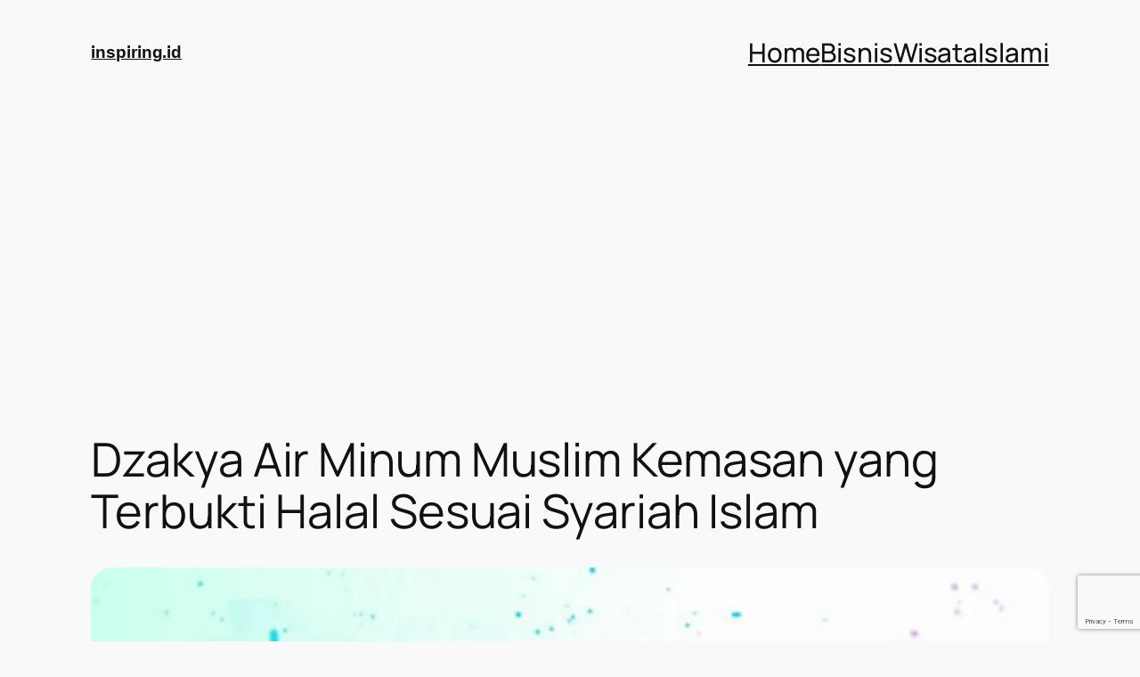

--- FILE ---
content_type: text/html; charset=utf-8
request_url: https://www.google.com/recaptcha/api2/anchor?ar=1&k=6LecHjAoAAAAAN3eBz54uFiMeuoXBPEsgVoIGehD&co=aHR0cHM6Ly9pbnNwaXJpbmcuaWQ6NDQz&hl=en&v=N67nZn4AqZkNcbeMu4prBgzg&size=invisible&anchor-ms=20000&execute-ms=30000&cb=i17hcl1cl1y3
body_size: 48934
content:
<!DOCTYPE HTML><html dir="ltr" lang="en"><head><meta http-equiv="Content-Type" content="text/html; charset=UTF-8">
<meta http-equiv="X-UA-Compatible" content="IE=edge">
<title>reCAPTCHA</title>
<style type="text/css">
/* cyrillic-ext */
@font-face {
  font-family: 'Roboto';
  font-style: normal;
  font-weight: 400;
  font-stretch: 100%;
  src: url(//fonts.gstatic.com/s/roboto/v48/KFO7CnqEu92Fr1ME7kSn66aGLdTylUAMa3GUBHMdazTgWw.woff2) format('woff2');
  unicode-range: U+0460-052F, U+1C80-1C8A, U+20B4, U+2DE0-2DFF, U+A640-A69F, U+FE2E-FE2F;
}
/* cyrillic */
@font-face {
  font-family: 'Roboto';
  font-style: normal;
  font-weight: 400;
  font-stretch: 100%;
  src: url(//fonts.gstatic.com/s/roboto/v48/KFO7CnqEu92Fr1ME7kSn66aGLdTylUAMa3iUBHMdazTgWw.woff2) format('woff2');
  unicode-range: U+0301, U+0400-045F, U+0490-0491, U+04B0-04B1, U+2116;
}
/* greek-ext */
@font-face {
  font-family: 'Roboto';
  font-style: normal;
  font-weight: 400;
  font-stretch: 100%;
  src: url(//fonts.gstatic.com/s/roboto/v48/KFO7CnqEu92Fr1ME7kSn66aGLdTylUAMa3CUBHMdazTgWw.woff2) format('woff2');
  unicode-range: U+1F00-1FFF;
}
/* greek */
@font-face {
  font-family: 'Roboto';
  font-style: normal;
  font-weight: 400;
  font-stretch: 100%;
  src: url(//fonts.gstatic.com/s/roboto/v48/KFO7CnqEu92Fr1ME7kSn66aGLdTylUAMa3-UBHMdazTgWw.woff2) format('woff2');
  unicode-range: U+0370-0377, U+037A-037F, U+0384-038A, U+038C, U+038E-03A1, U+03A3-03FF;
}
/* math */
@font-face {
  font-family: 'Roboto';
  font-style: normal;
  font-weight: 400;
  font-stretch: 100%;
  src: url(//fonts.gstatic.com/s/roboto/v48/KFO7CnqEu92Fr1ME7kSn66aGLdTylUAMawCUBHMdazTgWw.woff2) format('woff2');
  unicode-range: U+0302-0303, U+0305, U+0307-0308, U+0310, U+0312, U+0315, U+031A, U+0326-0327, U+032C, U+032F-0330, U+0332-0333, U+0338, U+033A, U+0346, U+034D, U+0391-03A1, U+03A3-03A9, U+03B1-03C9, U+03D1, U+03D5-03D6, U+03F0-03F1, U+03F4-03F5, U+2016-2017, U+2034-2038, U+203C, U+2040, U+2043, U+2047, U+2050, U+2057, U+205F, U+2070-2071, U+2074-208E, U+2090-209C, U+20D0-20DC, U+20E1, U+20E5-20EF, U+2100-2112, U+2114-2115, U+2117-2121, U+2123-214F, U+2190, U+2192, U+2194-21AE, U+21B0-21E5, U+21F1-21F2, U+21F4-2211, U+2213-2214, U+2216-22FF, U+2308-230B, U+2310, U+2319, U+231C-2321, U+2336-237A, U+237C, U+2395, U+239B-23B7, U+23D0, U+23DC-23E1, U+2474-2475, U+25AF, U+25B3, U+25B7, U+25BD, U+25C1, U+25CA, U+25CC, U+25FB, U+266D-266F, U+27C0-27FF, U+2900-2AFF, U+2B0E-2B11, U+2B30-2B4C, U+2BFE, U+3030, U+FF5B, U+FF5D, U+1D400-1D7FF, U+1EE00-1EEFF;
}
/* symbols */
@font-face {
  font-family: 'Roboto';
  font-style: normal;
  font-weight: 400;
  font-stretch: 100%;
  src: url(//fonts.gstatic.com/s/roboto/v48/KFO7CnqEu92Fr1ME7kSn66aGLdTylUAMaxKUBHMdazTgWw.woff2) format('woff2');
  unicode-range: U+0001-000C, U+000E-001F, U+007F-009F, U+20DD-20E0, U+20E2-20E4, U+2150-218F, U+2190, U+2192, U+2194-2199, U+21AF, U+21E6-21F0, U+21F3, U+2218-2219, U+2299, U+22C4-22C6, U+2300-243F, U+2440-244A, U+2460-24FF, U+25A0-27BF, U+2800-28FF, U+2921-2922, U+2981, U+29BF, U+29EB, U+2B00-2BFF, U+4DC0-4DFF, U+FFF9-FFFB, U+10140-1018E, U+10190-1019C, U+101A0, U+101D0-101FD, U+102E0-102FB, U+10E60-10E7E, U+1D2C0-1D2D3, U+1D2E0-1D37F, U+1F000-1F0FF, U+1F100-1F1AD, U+1F1E6-1F1FF, U+1F30D-1F30F, U+1F315, U+1F31C, U+1F31E, U+1F320-1F32C, U+1F336, U+1F378, U+1F37D, U+1F382, U+1F393-1F39F, U+1F3A7-1F3A8, U+1F3AC-1F3AF, U+1F3C2, U+1F3C4-1F3C6, U+1F3CA-1F3CE, U+1F3D4-1F3E0, U+1F3ED, U+1F3F1-1F3F3, U+1F3F5-1F3F7, U+1F408, U+1F415, U+1F41F, U+1F426, U+1F43F, U+1F441-1F442, U+1F444, U+1F446-1F449, U+1F44C-1F44E, U+1F453, U+1F46A, U+1F47D, U+1F4A3, U+1F4B0, U+1F4B3, U+1F4B9, U+1F4BB, U+1F4BF, U+1F4C8-1F4CB, U+1F4D6, U+1F4DA, U+1F4DF, U+1F4E3-1F4E6, U+1F4EA-1F4ED, U+1F4F7, U+1F4F9-1F4FB, U+1F4FD-1F4FE, U+1F503, U+1F507-1F50B, U+1F50D, U+1F512-1F513, U+1F53E-1F54A, U+1F54F-1F5FA, U+1F610, U+1F650-1F67F, U+1F687, U+1F68D, U+1F691, U+1F694, U+1F698, U+1F6AD, U+1F6B2, U+1F6B9-1F6BA, U+1F6BC, U+1F6C6-1F6CF, U+1F6D3-1F6D7, U+1F6E0-1F6EA, U+1F6F0-1F6F3, U+1F6F7-1F6FC, U+1F700-1F7FF, U+1F800-1F80B, U+1F810-1F847, U+1F850-1F859, U+1F860-1F887, U+1F890-1F8AD, U+1F8B0-1F8BB, U+1F8C0-1F8C1, U+1F900-1F90B, U+1F93B, U+1F946, U+1F984, U+1F996, U+1F9E9, U+1FA00-1FA6F, U+1FA70-1FA7C, U+1FA80-1FA89, U+1FA8F-1FAC6, U+1FACE-1FADC, U+1FADF-1FAE9, U+1FAF0-1FAF8, U+1FB00-1FBFF;
}
/* vietnamese */
@font-face {
  font-family: 'Roboto';
  font-style: normal;
  font-weight: 400;
  font-stretch: 100%;
  src: url(//fonts.gstatic.com/s/roboto/v48/KFO7CnqEu92Fr1ME7kSn66aGLdTylUAMa3OUBHMdazTgWw.woff2) format('woff2');
  unicode-range: U+0102-0103, U+0110-0111, U+0128-0129, U+0168-0169, U+01A0-01A1, U+01AF-01B0, U+0300-0301, U+0303-0304, U+0308-0309, U+0323, U+0329, U+1EA0-1EF9, U+20AB;
}
/* latin-ext */
@font-face {
  font-family: 'Roboto';
  font-style: normal;
  font-weight: 400;
  font-stretch: 100%;
  src: url(//fonts.gstatic.com/s/roboto/v48/KFO7CnqEu92Fr1ME7kSn66aGLdTylUAMa3KUBHMdazTgWw.woff2) format('woff2');
  unicode-range: U+0100-02BA, U+02BD-02C5, U+02C7-02CC, U+02CE-02D7, U+02DD-02FF, U+0304, U+0308, U+0329, U+1D00-1DBF, U+1E00-1E9F, U+1EF2-1EFF, U+2020, U+20A0-20AB, U+20AD-20C0, U+2113, U+2C60-2C7F, U+A720-A7FF;
}
/* latin */
@font-face {
  font-family: 'Roboto';
  font-style: normal;
  font-weight: 400;
  font-stretch: 100%;
  src: url(//fonts.gstatic.com/s/roboto/v48/KFO7CnqEu92Fr1ME7kSn66aGLdTylUAMa3yUBHMdazQ.woff2) format('woff2');
  unicode-range: U+0000-00FF, U+0131, U+0152-0153, U+02BB-02BC, U+02C6, U+02DA, U+02DC, U+0304, U+0308, U+0329, U+2000-206F, U+20AC, U+2122, U+2191, U+2193, U+2212, U+2215, U+FEFF, U+FFFD;
}
/* cyrillic-ext */
@font-face {
  font-family: 'Roboto';
  font-style: normal;
  font-weight: 500;
  font-stretch: 100%;
  src: url(//fonts.gstatic.com/s/roboto/v48/KFO7CnqEu92Fr1ME7kSn66aGLdTylUAMa3GUBHMdazTgWw.woff2) format('woff2');
  unicode-range: U+0460-052F, U+1C80-1C8A, U+20B4, U+2DE0-2DFF, U+A640-A69F, U+FE2E-FE2F;
}
/* cyrillic */
@font-face {
  font-family: 'Roboto';
  font-style: normal;
  font-weight: 500;
  font-stretch: 100%;
  src: url(//fonts.gstatic.com/s/roboto/v48/KFO7CnqEu92Fr1ME7kSn66aGLdTylUAMa3iUBHMdazTgWw.woff2) format('woff2');
  unicode-range: U+0301, U+0400-045F, U+0490-0491, U+04B0-04B1, U+2116;
}
/* greek-ext */
@font-face {
  font-family: 'Roboto';
  font-style: normal;
  font-weight: 500;
  font-stretch: 100%;
  src: url(//fonts.gstatic.com/s/roboto/v48/KFO7CnqEu92Fr1ME7kSn66aGLdTylUAMa3CUBHMdazTgWw.woff2) format('woff2');
  unicode-range: U+1F00-1FFF;
}
/* greek */
@font-face {
  font-family: 'Roboto';
  font-style: normal;
  font-weight: 500;
  font-stretch: 100%;
  src: url(//fonts.gstatic.com/s/roboto/v48/KFO7CnqEu92Fr1ME7kSn66aGLdTylUAMa3-UBHMdazTgWw.woff2) format('woff2');
  unicode-range: U+0370-0377, U+037A-037F, U+0384-038A, U+038C, U+038E-03A1, U+03A3-03FF;
}
/* math */
@font-face {
  font-family: 'Roboto';
  font-style: normal;
  font-weight: 500;
  font-stretch: 100%;
  src: url(//fonts.gstatic.com/s/roboto/v48/KFO7CnqEu92Fr1ME7kSn66aGLdTylUAMawCUBHMdazTgWw.woff2) format('woff2');
  unicode-range: U+0302-0303, U+0305, U+0307-0308, U+0310, U+0312, U+0315, U+031A, U+0326-0327, U+032C, U+032F-0330, U+0332-0333, U+0338, U+033A, U+0346, U+034D, U+0391-03A1, U+03A3-03A9, U+03B1-03C9, U+03D1, U+03D5-03D6, U+03F0-03F1, U+03F4-03F5, U+2016-2017, U+2034-2038, U+203C, U+2040, U+2043, U+2047, U+2050, U+2057, U+205F, U+2070-2071, U+2074-208E, U+2090-209C, U+20D0-20DC, U+20E1, U+20E5-20EF, U+2100-2112, U+2114-2115, U+2117-2121, U+2123-214F, U+2190, U+2192, U+2194-21AE, U+21B0-21E5, U+21F1-21F2, U+21F4-2211, U+2213-2214, U+2216-22FF, U+2308-230B, U+2310, U+2319, U+231C-2321, U+2336-237A, U+237C, U+2395, U+239B-23B7, U+23D0, U+23DC-23E1, U+2474-2475, U+25AF, U+25B3, U+25B7, U+25BD, U+25C1, U+25CA, U+25CC, U+25FB, U+266D-266F, U+27C0-27FF, U+2900-2AFF, U+2B0E-2B11, U+2B30-2B4C, U+2BFE, U+3030, U+FF5B, U+FF5D, U+1D400-1D7FF, U+1EE00-1EEFF;
}
/* symbols */
@font-face {
  font-family: 'Roboto';
  font-style: normal;
  font-weight: 500;
  font-stretch: 100%;
  src: url(//fonts.gstatic.com/s/roboto/v48/KFO7CnqEu92Fr1ME7kSn66aGLdTylUAMaxKUBHMdazTgWw.woff2) format('woff2');
  unicode-range: U+0001-000C, U+000E-001F, U+007F-009F, U+20DD-20E0, U+20E2-20E4, U+2150-218F, U+2190, U+2192, U+2194-2199, U+21AF, U+21E6-21F0, U+21F3, U+2218-2219, U+2299, U+22C4-22C6, U+2300-243F, U+2440-244A, U+2460-24FF, U+25A0-27BF, U+2800-28FF, U+2921-2922, U+2981, U+29BF, U+29EB, U+2B00-2BFF, U+4DC0-4DFF, U+FFF9-FFFB, U+10140-1018E, U+10190-1019C, U+101A0, U+101D0-101FD, U+102E0-102FB, U+10E60-10E7E, U+1D2C0-1D2D3, U+1D2E0-1D37F, U+1F000-1F0FF, U+1F100-1F1AD, U+1F1E6-1F1FF, U+1F30D-1F30F, U+1F315, U+1F31C, U+1F31E, U+1F320-1F32C, U+1F336, U+1F378, U+1F37D, U+1F382, U+1F393-1F39F, U+1F3A7-1F3A8, U+1F3AC-1F3AF, U+1F3C2, U+1F3C4-1F3C6, U+1F3CA-1F3CE, U+1F3D4-1F3E0, U+1F3ED, U+1F3F1-1F3F3, U+1F3F5-1F3F7, U+1F408, U+1F415, U+1F41F, U+1F426, U+1F43F, U+1F441-1F442, U+1F444, U+1F446-1F449, U+1F44C-1F44E, U+1F453, U+1F46A, U+1F47D, U+1F4A3, U+1F4B0, U+1F4B3, U+1F4B9, U+1F4BB, U+1F4BF, U+1F4C8-1F4CB, U+1F4D6, U+1F4DA, U+1F4DF, U+1F4E3-1F4E6, U+1F4EA-1F4ED, U+1F4F7, U+1F4F9-1F4FB, U+1F4FD-1F4FE, U+1F503, U+1F507-1F50B, U+1F50D, U+1F512-1F513, U+1F53E-1F54A, U+1F54F-1F5FA, U+1F610, U+1F650-1F67F, U+1F687, U+1F68D, U+1F691, U+1F694, U+1F698, U+1F6AD, U+1F6B2, U+1F6B9-1F6BA, U+1F6BC, U+1F6C6-1F6CF, U+1F6D3-1F6D7, U+1F6E0-1F6EA, U+1F6F0-1F6F3, U+1F6F7-1F6FC, U+1F700-1F7FF, U+1F800-1F80B, U+1F810-1F847, U+1F850-1F859, U+1F860-1F887, U+1F890-1F8AD, U+1F8B0-1F8BB, U+1F8C0-1F8C1, U+1F900-1F90B, U+1F93B, U+1F946, U+1F984, U+1F996, U+1F9E9, U+1FA00-1FA6F, U+1FA70-1FA7C, U+1FA80-1FA89, U+1FA8F-1FAC6, U+1FACE-1FADC, U+1FADF-1FAE9, U+1FAF0-1FAF8, U+1FB00-1FBFF;
}
/* vietnamese */
@font-face {
  font-family: 'Roboto';
  font-style: normal;
  font-weight: 500;
  font-stretch: 100%;
  src: url(//fonts.gstatic.com/s/roboto/v48/KFO7CnqEu92Fr1ME7kSn66aGLdTylUAMa3OUBHMdazTgWw.woff2) format('woff2');
  unicode-range: U+0102-0103, U+0110-0111, U+0128-0129, U+0168-0169, U+01A0-01A1, U+01AF-01B0, U+0300-0301, U+0303-0304, U+0308-0309, U+0323, U+0329, U+1EA0-1EF9, U+20AB;
}
/* latin-ext */
@font-face {
  font-family: 'Roboto';
  font-style: normal;
  font-weight: 500;
  font-stretch: 100%;
  src: url(//fonts.gstatic.com/s/roboto/v48/KFO7CnqEu92Fr1ME7kSn66aGLdTylUAMa3KUBHMdazTgWw.woff2) format('woff2');
  unicode-range: U+0100-02BA, U+02BD-02C5, U+02C7-02CC, U+02CE-02D7, U+02DD-02FF, U+0304, U+0308, U+0329, U+1D00-1DBF, U+1E00-1E9F, U+1EF2-1EFF, U+2020, U+20A0-20AB, U+20AD-20C0, U+2113, U+2C60-2C7F, U+A720-A7FF;
}
/* latin */
@font-face {
  font-family: 'Roboto';
  font-style: normal;
  font-weight: 500;
  font-stretch: 100%;
  src: url(//fonts.gstatic.com/s/roboto/v48/KFO7CnqEu92Fr1ME7kSn66aGLdTylUAMa3yUBHMdazQ.woff2) format('woff2');
  unicode-range: U+0000-00FF, U+0131, U+0152-0153, U+02BB-02BC, U+02C6, U+02DA, U+02DC, U+0304, U+0308, U+0329, U+2000-206F, U+20AC, U+2122, U+2191, U+2193, U+2212, U+2215, U+FEFF, U+FFFD;
}
/* cyrillic-ext */
@font-face {
  font-family: 'Roboto';
  font-style: normal;
  font-weight: 900;
  font-stretch: 100%;
  src: url(//fonts.gstatic.com/s/roboto/v48/KFO7CnqEu92Fr1ME7kSn66aGLdTylUAMa3GUBHMdazTgWw.woff2) format('woff2');
  unicode-range: U+0460-052F, U+1C80-1C8A, U+20B4, U+2DE0-2DFF, U+A640-A69F, U+FE2E-FE2F;
}
/* cyrillic */
@font-face {
  font-family: 'Roboto';
  font-style: normal;
  font-weight: 900;
  font-stretch: 100%;
  src: url(//fonts.gstatic.com/s/roboto/v48/KFO7CnqEu92Fr1ME7kSn66aGLdTylUAMa3iUBHMdazTgWw.woff2) format('woff2');
  unicode-range: U+0301, U+0400-045F, U+0490-0491, U+04B0-04B1, U+2116;
}
/* greek-ext */
@font-face {
  font-family: 'Roboto';
  font-style: normal;
  font-weight: 900;
  font-stretch: 100%;
  src: url(//fonts.gstatic.com/s/roboto/v48/KFO7CnqEu92Fr1ME7kSn66aGLdTylUAMa3CUBHMdazTgWw.woff2) format('woff2');
  unicode-range: U+1F00-1FFF;
}
/* greek */
@font-face {
  font-family: 'Roboto';
  font-style: normal;
  font-weight: 900;
  font-stretch: 100%;
  src: url(//fonts.gstatic.com/s/roboto/v48/KFO7CnqEu92Fr1ME7kSn66aGLdTylUAMa3-UBHMdazTgWw.woff2) format('woff2');
  unicode-range: U+0370-0377, U+037A-037F, U+0384-038A, U+038C, U+038E-03A1, U+03A3-03FF;
}
/* math */
@font-face {
  font-family: 'Roboto';
  font-style: normal;
  font-weight: 900;
  font-stretch: 100%;
  src: url(//fonts.gstatic.com/s/roboto/v48/KFO7CnqEu92Fr1ME7kSn66aGLdTylUAMawCUBHMdazTgWw.woff2) format('woff2');
  unicode-range: U+0302-0303, U+0305, U+0307-0308, U+0310, U+0312, U+0315, U+031A, U+0326-0327, U+032C, U+032F-0330, U+0332-0333, U+0338, U+033A, U+0346, U+034D, U+0391-03A1, U+03A3-03A9, U+03B1-03C9, U+03D1, U+03D5-03D6, U+03F0-03F1, U+03F4-03F5, U+2016-2017, U+2034-2038, U+203C, U+2040, U+2043, U+2047, U+2050, U+2057, U+205F, U+2070-2071, U+2074-208E, U+2090-209C, U+20D0-20DC, U+20E1, U+20E5-20EF, U+2100-2112, U+2114-2115, U+2117-2121, U+2123-214F, U+2190, U+2192, U+2194-21AE, U+21B0-21E5, U+21F1-21F2, U+21F4-2211, U+2213-2214, U+2216-22FF, U+2308-230B, U+2310, U+2319, U+231C-2321, U+2336-237A, U+237C, U+2395, U+239B-23B7, U+23D0, U+23DC-23E1, U+2474-2475, U+25AF, U+25B3, U+25B7, U+25BD, U+25C1, U+25CA, U+25CC, U+25FB, U+266D-266F, U+27C0-27FF, U+2900-2AFF, U+2B0E-2B11, U+2B30-2B4C, U+2BFE, U+3030, U+FF5B, U+FF5D, U+1D400-1D7FF, U+1EE00-1EEFF;
}
/* symbols */
@font-face {
  font-family: 'Roboto';
  font-style: normal;
  font-weight: 900;
  font-stretch: 100%;
  src: url(//fonts.gstatic.com/s/roboto/v48/KFO7CnqEu92Fr1ME7kSn66aGLdTylUAMaxKUBHMdazTgWw.woff2) format('woff2');
  unicode-range: U+0001-000C, U+000E-001F, U+007F-009F, U+20DD-20E0, U+20E2-20E4, U+2150-218F, U+2190, U+2192, U+2194-2199, U+21AF, U+21E6-21F0, U+21F3, U+2218-2219, U+2299, U+22C4-22C6, U+2300-243F, U+2440-244A, U+2460-24FF, U+25A0-27BF, U+2800-28FF, U+2921-2922, U+2981, U+29BF, U+29EB, U+2B00-2BFF, U+4DC0-4DFF, U+FFF9-FFFB, U+10140-1018E, U+10190-1019C, U+101A0, U+101D0-101FD, U+102E0-102FB, U+10E60-10E7E, U+1D2C0-1D2D3, U+1D2E0-1D37F, U+1F000-1F0FF, U+1F100-1F1AD, U+1F1E6-1F1FF, U+1F30D-1F30F, U+1F315, U+1F31C, U+1F31E, U+1F320-1F32C, U+1F336, U+1F378, U+1F37D, U+1F382, U+1F393-1F39F, U+1F3A7-1F3A8, U+1F3AC-1F3AF, U+1F3C2, U+1F3C4-1F3C6, U+1F3CA-1F3CE, U+1F3D4-1F3E0, U+1F3ED, U+1F3F1-1F3F3, U+1F3F5-1F3F7, U+1F408, U+1F415, U+1F41F, U+1F426, U+1F43F, U+1F441-1F442, U+1F444, U+1F446-1F449, U+1F44C-1F44E, U+1F453, U+1F46A, U+1F47D, U+1F4A3, U+1F4B0, U+1F4B3, U+1F4B9, U+1F4BB, U+1F4BF, U+1F4C8-1F4CB, U+1F4D6, U+1F4DA, U+1F4DF, U+1F4E3-1F4E6, U+1F4EA-1F4ED, U+1F4F7, U+1F4F9-1F4FB, U+1F4FD-1F4FE, U+1F503, U+1F507-1F50B, U+1F50D, U+1F512-1F513, U+1F53E-1F54A, U+1F54F-1F5FA, U+1F610, U+1F650-1F67F, U+1F687, U+1F68D, U+1F691, U+1F694, U+1F698, U+1F6AD, U+1F6B2, U+1F6B9-1F6BA, U+1F6BC, U+1F6C6-1F6CF, U+1F6D3-1F6D7, U+1F6E0-1F6EA, U+1F6F0-1F6F3, U+1F6F7-1F6FC, U+1F700-1F7FF, U+1F800-1F80B, U+1F810-1F847, U+1F850-1F859, U+1F860-1F887, U+1F890-1F8AD, U+1F8B0-1F8BB, U+1F8C0-1F8C1, U+1F900-1F90B, U+1F93B, U+1F946, U+1F984, U+1F996, U+1F9E9, U+1FA00-1FA6F, U+1FA70-1FA7C, U+1FA80-1FA89, U+1FA8F-1FAC6, U+1FACE-1FADC, U+1FADF-1FAE9, U+1FAF0-1FAF8, U+1FB00-1FBFF;
}
/* vietnamese */
@font-face {
  font-family: 'Roboto';
  font-style: normal;
  font-weight: 900;
  font-stretch: 100%;
  src: url(//fonts.gstatic.com/s/roboto/v48/KFO7CnqEu92Fr1ME7kSn66aGLdTylUAMa3OUBHMdazTgWw.woff2) format('woff2');
  unicode-range: U+0102-0103, U+0110-0111, U+0128-0129, U+0168-0169, U+01A0-01A1, U+01AF-01B0, U+0300-0301, U+0303-0304, U+0308-0309, U+0323, U+0329, U+1EA0-1EF9, U+20AB;
}
/* latin-ext */
@font-face {
  font-family: 'Roboto';
  font-style: normal;
  font-weight: 900;
  font-stretch: 100%;
  src: url(//fonts.gstatic.com/s/roboto/v48/KFO7CnqEu92Fr1ME7kSn66aGLdTylUAMa3KUBHMdazTgWw.woff2) format('woff2');
  unicode-range: U+0100-02BA, U+02BD-02C5, U+02C7-02CC, U+02CE-02D7, U+02DD-02FF, U+0304, U+0308, U+0329, U+1D00-1DBF, U+1E00-1E9F, U+1EF2-1EFF, U+2020, U+20A0-20AB, U+20AD-20C0, U+2113, U+2C60-2C7F, U+A720-A7FF;
}
/* latin */
@font-face {
  font-family: 'Roboto';
  font-style: normal;
  font-weight: 900;
  font-stretch: 100%;
  src: url(//fonts.gstatic.com/s/roboto/v48/KFO7CnqEu92Fr1ME7kSn66aGLdTylUAMa3yUBHMdazQ.woff2) format('woff2');
  unicode-range: U+0000-00FF, U+0131, U+0152-0153, U+02BB-02BC, U+02C6, U+02DA, U+02DC, U+0304, U+0308, U+0329, U+2000-206F, U+20AC, U+2122, U+2191, U+2193, U+2212, U+2215, U+FEFF, U+FFFD;
}

</style>
<link rel="stylesheet" type="text/css" href="https://www.gstatic.com/recaptcha/releases/N67nZn4AqZkNcbeMu4prBgzg/styles__ltr.css">
<script nonce="qSJ4yRIZYDDPWNCMvFDmsg" type="text/javascript">window['__recaptcha_api'] = 'https://www.google.com/recaptcha/api2/';</script>
<script type="text/javascript" src="https://www.gstatic.com/recaptcha/releases/N67nZn4AqZkNcbeMu4prBgzg/recaptcha__en.js" nonce="qSJ4yRIZYDDPWNCMvFDmsg">
      
    </script></head>
<body><div id="rc-anchor-alert" class="rc-anchor-alert"></div>
<input type="hidden" id="recaptcha-token" value="[base64]">
<script type="text/javascript" nonce="qSJ4yRIZYDDPWNCMvFDmsg">
      recaptcha.anchor.Main.init("[\x22ainput\x22,[\x22bgdata\x22,\x22\x22,\[base64]/[base64]/[base64]/[base64]/[base64]/[base64]/KGcoTywyNTMsTy5PKSxVRyhPLEMpKTpnKE8sMjUzLEMpLE8pKSxsKSksTykpfSxieT1mdW5jdGlvbihDLE8sdSxsKXtmb3IobD0odT1SKEMpLDApO08+MDtPLS0pbD1sPDw4fFooQyk7ZyhDLHUsbCl9LFVHPWZ1bmN0aW9uKEMsTyl7Qy5pLmxlbmd0aD4xMDQ/[base64]/[base64]/[base64]/[base64]/[base64]/[base64]/[base64]\\u003d\x22,\[base64]\x22,\x22woo/[base64]/CvcOjw5fCqDDDhsOwNMOyEsKZw6cccVE7w7lhwocWVRzDi03Ck1/DtCHCriDCkcK1NMOIw7Mowo7DnmbDm8Kiwr17wo/DvsOcMGxWAMO5IcKewpcnwpQPw5YBDVXDgy/DlsOSUD7Ci8OgbUZIw6VjZMKNw7Anw511ZEQxw4bDhx7DmgfDo8OVOcO1HWjDpTd8VMKiw5jDiMOjwpPChitmLwDDuWDCrcOmw4/DgCnCrSPCgMK7bCbDoFzDg0DDmRjDpF7DrMK/[base64]/DkcO6w6nCjsKNasOywq1Ew7MdwojCrsK2wrDDhMKHwrPDmcK9woXCgUtqNQLCgcOnfMKzKkJTwpJywrTCsMKJw4jDsCLCgsKTwr/DiRtCG3cRJnLClVPDjsOVw6l8woQSJ8KNwoXCu8Okw5ssw7Nfw54UwpVqwrxoLMOuGMKrPsOATcKSw6I1DMOGWMOFwr3DgQ7CqMOJA3jChcOww5dYwpV+UUZ4TSfDi3VTwo3CncOMZVMWwrPCgCPDkiINfMKATV97aisAO8KUe1dqGcOhMMOTZlLDn8OdYlXDiMK/[base64]/CuWbDhhhRwpnDuMKWw5kxw5JFAl/DmsOtw7TDmzYcwpbCujDDmcOBDkACw7tzBsKXw4RbMcOmMsKGWcKnwpjCl8KEwookIsKQw4UOISDCv3InAXPDkiltPcKENsOUFBcww74AwoPDhcOeRsOzw4jDnsKRdcOEScOec8KXwpLDvk/DjBYZdBV9worCi8KhEsKmw6TCs8KfDmY3c3FgFsOgaXLDtsO+MFDCmWc2d8Kcwo/[base64]/[base64]/CqcOQw7bDgiDCuV9Zw6jDkVvDjRnCnwJJwqrDsMO6wr4nw7YURMKHNWHDqMOaH8O3wpvDlBcEwrLDmcKRFhIDWsOuMVcTScOFO2rDg8Kxw77DsWYQDBUOw4/DmsOGw48ywoLDgVXCjzthw6/CggpNwrU4EjguMWDCg8Ktw6HCn8Kbw5QKMSHCgSRWwrpPAMKnfMKTwqrCvDINSh7CnUjDpFc8w4MLw4/DnQlaXklxO8Kuw5Rqw7NUwoc+w4HDlz/CiQrCgMK5woHDuD4wQMKrwr3DqQYLYsOtw6jDvsK3w57DiF3Cl2Z2dMOZJ8KHNcKvw5nDucK/IyxewoHCocOlU00rGsK/KAfCsk4wwqhkfWpuW8OPZm/[base64]/[base64]/w5bCtUnCjjcPwoDCpMO1OcOlNsKBw552E8KRwqtOwqTCisKQMREVIMKpNcKWwp3CkmUawo5uw6nDtWfDqmlHbMKFw685wo4MAALDtMO7DGXDu2UOZcKAEVzCun3Ct0jChwpVI8KJK8Kqw73DlcK6w4TCvsKtScKaw4nCsB/[base64]/DlEEHOS/DncOpw7puecOyNBbCgsKgDV97wrzDm8OfwoPDrGLDg3R0w6cKLsK6HMOuUTlUwq/CsA3CgsO9CnjDtE9FwqzDsMKCwo8MOMOILVrDk8KWRWvCvE9iWMOGDMKYwpPCncKzTsKGdMOlBWJ5wobCtcOJwpbDq8K/fBbCv8OAwo8vGcKRwqXCtcOow5ILJynCr8OJFwY1fzPDsMO5w7HCs8K0Q2gsV8OLHsOowo4PwpxBIH/[base64]/CrMObCcOqwp1NZhY+w4nCscOBNg/CmcOyw7DDgFLCusKXB3kPwqBIw4E+TcOLwqJdWV7CgSsgw7YPGMOhenPCjSbCizbCg3IYG8KUPsK+LMOJLMOQNsOHw6cMekZmKGHCo8O0TGnCo8KawofCoxXCh8Obwrx2YjzDhFbCl2l4woEccsKkU8OUwox1YmERVcO8woB/OcKTSB3DnATDmSE6KR8PfsO+woVUfsKvwp1wwrF3w5HDsFRpwqx6dD/Dt8ODXsOQLgDDnkFDLhXDrWXCgMK/[base64]/Ds8KxbMKbw6rDrMKrcMOkw6YPESbClTvDhXdvwpvCkz1ewo7DhsOnLsOiecO+EAXDvmrCnMONN8OVwqlTw67CscOEwpTDjkhrBsOgU0XDhXHDjFjDm3fCuWkjwoVAEMKJwovCmsOvwqRHO0/CoQ4bBlzDuMK9IcKmd2xYw5IER8K6L8ODwojCssOsCBXDlcKXwonDsRlQwr/CocOiAcODT8OaFT3CqcOTQMOXchYtw4AJwqjCncOHfsOIY8Olw5vCqhjChUlYw5XDlB3CsQVCwpPCgCxUw6RyeEcGw6I/w4AKBlnChkrCi8Knw5/[base64]/[base64]/DuE7DvkTDhDHDgWXDmyUfX1fDvXoCagxFb8KsZWnDosOWwrvCvsKTwp5Vw7g1w7HDqFTChEhdUcKiGjszTAHCpMOhIR7DpsKTwpnDrDcdAwTCk8KRwp9na8KZwrQBwrsgAsOJahgJG8Ovw5EyZVBswqkyR8OhwoFxwow/[base64]/Ch8ORw4bCli3DosKEw6RYS8O/e0vChMOrXUR+wrTCv0HCoMKQIcKTB35uYmTCpcODw4bChG7CpX7CisOEwroVccOcwrPCuyTCmHcWw4NIC8K1w7rCicKHw5bCosOnQwzDvsOxHD7Cow9BHcKnwrMsL0FoIzYgw6RNw70HYWU4wrLCpMOIa3HDqCEUTcKLRGzDpsKzXsO/wpxpPkXDssK/W1/CucKoI3VmX8OgJcKDPMKYw7DCoMOpw7dfcMOsL8OVw5okPW/[base64]/CmBvDp8KBw7pHbsK/VcKhwqVJMBPCikXColARwo57NzbCgcKkw6zDuTpwAi9pwrpHwrxawox+EhnDl2rDnFNJwoZ7w60hw6Jzw7DDl2nCmMKCwpzDvsKnVCInwpXDsjjDt8OLwpPCkD7CvWV2VEBgwqnDqCnDnS96A8O0dcKuw4MYNMKXw7DCkcKwPcOkKXF4OyIeUcOVVcKNw7J9KU/DqcKqwrAiEAEHw4w3ATTCqn7DkUgIw4XCicOaT3bCkxogAMOpH8OdwoDDtlAlw5IVw4jCjR9WFcO+wpfCisOewpLDocK9wqJ/IMOvwqQWwrTDhTRjWWUBN8KLwpvDiMKRwoDCusOham5EU2tfBMK3w4xUwqx2w7zDu8OZw7rCjkkyw7IywpvDrMOuw5fClcKTAjskwpQ6Ngciwp/DrhlDwrt0woHDg8KRw6VUMVEUasKkw4FmwoIwazhVXMOGw7FKeAw+Px7CiGzDiiMgw57CnxjDosOuP0RxYcK0w7jDpiDCuyE7KQHCn8OWwrJLwrtUIMOlw5DDvMKNw7HDvMOawpLDusO+PMOUw4jCkyPDv8OUwpgrdcOzBWVZwqHCssORwoTCgQ7DpltVwr/DmGcDwqlmw4jCjcOCBA7CmcOcw6Fewp/CiUUXRlDCuj3Dt8Opw5vDvMK+HMOvwqUzEcO8w6/CkcO0eRXDkWDCimJIw4jDng3CvcKnMjhPAWvCn8OdYMKSUAXCugTDusOtw5ktwoHCrQHDmllyw6PDhlfCphDDosOBVsKNwqDDjVwLHEvCmUtAEsOlWMOmbQImHW/DkF09VQXCqAcewqd7wq/CscKpcMKowq/[base64]/[base64]/CssKYLMOFCsKLB8KTw4/CpC49DcOiasKywoF+w4bDuxrDugjDtsKGw6HChWFwCsKDKWhbDyPCucOTwp8iw7fDj8OwK0/Dt1QtG8KGwqVWwr8vw7VBwrfCoMKLMWjDpcK8wq/CiU7CiMK+VMOCwrY/w7DDtSjCk8KFCcOGGHd5DsOAwqTDk1FSb8KbY8OHwoVEQcOSChYiLMOePsODwp7DugEfKlkQwqrDt8OiV3TClMKmw4XDuCHCuyPDrwnCkxA3worCqcKQwoTDngtOVzFJwpktOcKKwrgNwrvDqjHDkQbCuVBFZzfCu8Kqw4LDhsOvUTbDt3zCgSfDkS/CkMKBS8KsF8OQwpdMBcOfw79/dsKqwo0xasK1w6FOe3hVd3nCnsOTODDCsyXDhUbDmw3Dvm1zB8KSeE4xw47DpMKyw61/wqoWPsOBXT/DmyfCksK2w5wyQlHDvMOEwq8ZRsKCwpHDtMKabsOMw4/CvS8twonDpQNsf8OZwpfCgMOnZcKVKcKPw4sOY8Kaw69/eMO+wp/Ckz/Dm8KuNkLCmMKVWcO9P8O1w7vDkMOoairDi8O1wr7CmsKBQcKSwq3CuMOaw7Z3wooYEhYZw6VrRl0VZS7DgXPDrMOYBMK7UsOVw44JKsOlDcKOw6gjwo/[base64]/[base64]/CnWx/[base64]/woLCvRJiwoBkwrxEfivCsMOUMcONwpPDjhAiYzFHSUTDgsKUw5HClMKSw7JIP8O3f3IuwozDqi1uw6fDjsKlEw7Dm8K1wo0WGV3CqUYLw7Ytw4bCpH8Yd8OdU2pQw7IjKsKLwp4/[base64]/[base64]/[base64]/CmRvDug3CnnDCtsOgaMKFw4pQwpfDvMO6CcKeXjARVMK0XBNVLcOkJcKydcO8L8OawobDqHbDu8Ktw5rCgzXDrR9AUhPDlygIw516w6olwqnDlwHDjTHDlsKIHcOEwrdUwobDlsKFw5PDrUZ5bMKXHcKHw6vCtMORDRxOAWTClXwswonDozdSw7bDuhfClFEMw61uUh/CjsO8w4Fzw7XDkFY6GsOeLsOUBcKwe15AN8KxLcOhw6A+BTbCkGbDiMKce3YaCQVJwpEtOMKfw7w+w4vCjmd3w6/[base64]/[base64]/DmsKBwq9/[base64]/GXTCscOCaMO4TcOhUyE0wp/DvTcDwqnCkz/DvsONw5I2Z8K+wp5STcKDQsK8w6kyw4bDsMKrWzLCicKCwq/DlMOcwqzCmsOaXjhFw4ciSSrDlcK3wrnChsObw4nCnMO+wrHCsAXDv2towprDgcKkOitWbS7Dl3pTw4HCgsOIwqPDl23DucKXw6Ftw4DCpMKGw7JtYsOvwqjCpz7DkA3CjHhCdTDCj0Y6VwYXwqZnWcOuRnE9e1bDpcORw74uw5YBw4bCviPDmHbCscK/woTCicOqw5MXL8KvUsOzDRFhCsKOwrrDqCFqbkzDucK1BGzDssKjw7I2w4DCjkjCvSnCgw3CjkfCpcKBUMKWAsKSF8O8B8OsSXM/wp4swpV9GMOeI8OpWzslwonCg8KkwozDhAZkw4sNw6DCu8KWwoh1U8Oww4fDpz7CsWLCg8K0w69eFsKpw7gIw7HDqcOEwpPCpFXChT0GI8O6wrFTbcKrLsKFczNrZnJMw7fDtsKMYXgsBMOxwqtSwogmw4RLITBgGTtREcOTccOnwo3Cj8KwwoHCpjjDoMO/[base64]/CisOEwqDCiUbDhn/[base64]/DqMOkw5oZw5PDpUdGAMKVw4xQwpnDrsO4w7vDmXclw5nCjcKZw79QwqJ0X8K5w4/CrcKYIMO5SMKzwqzCgcKkw7dhw7bCuMKrw7dSVMKYZsODK8OrwrDCp2bChsKVBDjDl3fCmnERwqTCsMKGA8Ofwqkswpw0BVgKw403IMK0w7U+OUESwpl0wpnDjnfCkcKRS2Ecw4bCizNoPsOdw7vDm8OHwpzClH/Dr8K5YBNDw7PDtUF6eMOawq5Bw4/Ck8OSw78mw6sywp7Co2BXaCnCucK0AQRgw5XCvMK8C0F/w7TClEfCgBwmExLDtVwKO1DChVLCgjd8N0HCtsKzw5nCsRXCjmsjGcOWw444T8O4wrcow4HCsMO4MwNzwrPCrFvDmh7DolLCvT17Z8O/[base64]/[base64]/Dm35OwrlhDmXCnsO6w59pemBCEcOzwo8SesOXMcKGw4Juw7hXODLCug0FwonCp8OsbHh+w7ZkwqQSWcOiw7vCjCrClMObIsOYw5zCsT1fBiLDoMOewp/CnHbDv0k6w7pKIk/DmsOPwohjQsO+NsKZMVhOwpHDpVkXw4EAfHPDi8O7DnFow6tUw4TDpsOgw4YPwpLCt8OFTsO+w7cJaFpXGDVyRMKMM8OPwq4GwowYw5l/aMOtSChwThEIw4DDkhTDjMOmLi07TGodw6TDvVhvXh1tBn3Dv27CpBUtUl8EwoXDv3PChm9JdzgbT1ksAcKqw5IweAbCncKFwocSwqomccOAAcKTNB10O8O7wqR6wrxNw7jCicOJRMOWOG/DgMORCcKawrzDqRATw4TDrWrCnDLCscOCw47DhcOtwrEbw4EzIw84wpMDWwIjwpvDg8OWFMK7w4/CusK2w69SPMKqMitbw70TAcKGw7kQw4dDOcKYw41bw5Qlwr/CosKmKwnDhivCt8O/[base64]/[base64]/f1LDvyjCjsOrw7Iew5/DmcK9wpbCk2vCgcOSwoDDgcKyw4IKI0PCjnXDu101CGbCv1t/w4lhw6nChFDDinfCncKTw5PCqnkPw4nCncKwwqRiGMOVwqMTARXChhwoZ8KLw6ETw5LCrcO+wobCvsOEPQ/[base64]/w4zCkw5NPcKTfsKZwqpaw5QbNMOmU24EfX7CmAjDl8OKw73Dh0dGw4zClCHDhcKGLmzCkcKqIsOEwo4CJX7CtmEiQFTDqcK8ZcORwqA8wpFccjp7w43CpcK8BcKHwqdFwovCs8Kab8OhVn8/wqw/dcK4wq/[base64]/[base64]/w7TDqmTCsy1Aw6LCo8KpwqdnH8O7c0TDqMOvHcKAXwjChAHDuMKZeztoICjDjsKEYHXCqsKHw7jDlArDoB3DpMKSw6tMNm4kMMOpSVZgw6kuw5NtdMKuw65yW3jDgsO8w5bDtsKHJsOtwoRKA0jCjl/[base64]/DkHXDvCfCpC7DiiLCpMOeOcKPVMKWw5nDmWQ3U2fCoMOtwrtsw4dVeTXCmxs8JS58w51ZNTZpw7YMw4TDoMOZwpNcSMKHwod7DgZ/[base64]/[base64]/DthDCjmzCrMOawoHDr8OWLFfDlhJawqfChMO/wp/[base64]/[base64]/QhTCjsOtb8OQwp/CvcKnYC/CksK4JjPCrMKlw5bCrsODwoQRacKwwoY3FAXCqjbCgWLCvMORHcK1fMOcQVAEwpXDng8uwovCpD17YMOqw7QtPFgiwqPDgsOEHsOpMBUaLGzDsMKMwotEw7rCnTXCvVzCuFjDvyZrw7/Dt8Ofw4txKsO0w6DClsK/w7wyR8OvwpjCocK0RsOxZcO8w552ETxcwofDmhvDtsOgAMKCw5knwo4MBsOoK8OowpARw7o0YT/DrjJaw6vCqlwSwr8VYSrCp8KAwpLConPDrGdJWsO9DjrCnsKQw4bCtcOewpnCh2UyBcKqwowJeCHCk8OuwrhaNw43w5XCicKlFcOUw6UHQS7CjMKRwooQw6tLScKiw53DkMOQwqDDiMK/[base64]/CmMK+wrU8w79TfkrDsMKlMgFrwpLCs8KXwoDDksKAwqx7wovDlcO6wpIHw7/CtsOFwrXCn8OyfjErYirCgcKaM8KXQgLDgykROHvChwRYw53CnQnCrcOGwoEpwowKZUt1W8O4w5gRHgZxwqrCvm0WwovDn8KKbytSwowBw7/DgMOGMMOCw6PDuWEnw6HCg8KlNnzDkcKFw5LCqGkZA1Upw7tJUcK6bA3CgDbDoMKQJsK6E8OBwpXClhfCq8OeN8Kqwo/Dt8OFfMOjwrYwwqjDgydOQcKCwqtWHCfCt2XDksKawo3CvMOzw6ZVw6HDg3ljYcOMwrp2w7k/[base64]/KsKLWMKEAMO2WsOmC8OFw7/DvsO4KSHChEssw5nDs8KCf8KFwpByw4TCv8Oxe2Z7R8OWw5XCqsOEWAQ2DsOswoF/wqfCrXrCmMK6wpxeV8K5RcO+HMKWwpfCv8O6VGJTw4oRw6kAwofDkWXCksKZTcOgw4TDk2Arwodnw5JLwqsBwqXCoE/DsmzCsHVSw6nChsOKwp/[base64]/DhcKRIcKEwo0OwrbCpHfCpcKHw6/DnADCgcKIThccw6HDvjYXQxFefgwRKW9/[base64]/CjsK/w7/DgsK+w6czHsK+wrzCmAzDpMOsw6nDusO+Y8OAwrnCq8K7F8Krwp3CpMOmWMOuw6pkA8K2w4nDksO2XcKBKcOlDnDDol0ywo1Aw4vCpcObH8KNw4/CqmVHwpvDocKHw5ZlOy7CjMKMLsKtw7fDtyzCqhI+woFzwporw7laCBPConoMwrrCj8KBbcKXHGLCs8KzwqBzw5DDoShtwp1TEC/Co1nCsDp8woElwq9mw4YETGzCmMOjw48eEE95XwlDQnZANcOveSFRw65ow5rDusKvwrRxQzBQw75EADxWw4jDgMOsBBfDkn1YScKMDUArd8OJwoXCmsOHwoskV8OfXl9gK8KMJMKcwqQkdMOYUCPCv8OewonCiMK7ZMOSa3LCmMKKwqbCombCosK+w7kiw7QOw5/[base64]/DlsKAB8Ocw7HDk8K2JsKCw7VGFmnCm1/DtTvDlsOqw7pKMGXCjTbCpHItwpIfw5lyw615SFJewrkfHsO5w7FXwoRcHm/[base64]/CkVTChsOYNcOoDEgXNT9EJBYnw7srWMKzHsK1w77CgMOjwrDCuQ/DvcKjLzDCjEHCosOOwrY3DDkew75Yw5Ydwo7CucOpwp/CuMKyfcKMUCY0w7lTwrN3wodOw6rDncOWLhTCiMK3PVTCpQjCsBzCgMOAw6HCjcOrVcOxUsOAw5ZqN8OSfMODw70xLiXCsD/[base64]/[base64]/[base64]/Cs8KuHVwUwrhYJcODw5bChWDDsB0EwoMWVsObI8KIBg7DuTrChMO9wonClsOHdBJ9UXAEwpEqwqUNwrbDvMO9JBPDvMK4w7UqM3lXwqNlw7jCvMKiw7MuScK2wp7Dni3Cg3JrGMK3wqxzP8O9X2DCkcOZw7Jvwp/DjcKWTUXCgcOEw4cuwpoqw47Cr3Qib8KlTi1tahvCh8KrKTUYwrLDtMOUEMO+w5HCgjQxM8OrPcKZw7zDj0NXRivDlAALOcKDAcKTwr5VBw7Dl8OFNBkyRyx2H2FnE8ODB0/Dp2HDukUnwrvDvFZywph+w7zCojjDliVcVn3CucOfG3jDm0xew7DDuR7DmsOWdsK/[base64]/[base64]/CrD7Cj1vCgsKbXsOzwrITPMKFPFp5w4lNIMKYBDNqw6LDv0c8UHVawrXDjnwlw5Mdw6dDJlwKCcKqwqZIw6tXecKUw7AOMMKMIsK9bATDrMOUeClLw63Cg8O8IzIIbG/DhMK2w6g4EzomwokgworCkMO4VcODw6QwwpbDqFrDicKiwoPDp8OjUcKZXsOgw6HDh8KjVMOldcKrwqjDiQfDpnjCnnFVEAvDj8O0wp/Dqx7CiMO/wp1aw6XCt01ew5nDuw8gfcK+ZSbDuV7DoXnDlTnCk8Kvw7cuS8OxWsO6QsKjLsKYwp3ChMKEwo9hw5ZDw5BGcWLDm1zDpMKiS8Onw602w5fDtlbClsOmAVIbJ8OWH8OiPSjCgMOLKicdJ8KmwpVcEhbDhG1qw5o/[base64]/wr3Dh17CqgzDg8OkcsOJVzbCn8KWwrXCo1Umwo9Kwq85FsKwwr0QfBPDvWIsU3liFcKHw7/[base64]/DpWx6w51+wqLCrMK9wqHCg3tCLcKzw5fChMKpDMOGGcO0w7VSwp7CncOMN8OpSMKyccKiU2PCkBNowqXCoMKOw7bCmzzDmMOywrxNFGrCu3suwr0ibQLCvzXDhcO7WlhXSsKIOcK0wo7DpE5mwqjCki/Djw3Dh8OCwpgjcULCkMKvYgxWw7A3wrgQw6jCmsKBXDJuwqHDv8KEw74ARyLDncOrw7XCunVjwo/DrcKSNRZNaMOmCsONw5jDk3fDqsKLwp7CpcOzF8OuScKRDcORw6HCi0HDpVZjwpXCrEx8LSt7wr0nbE95wqfCk0TDlcKSFcONV8O/[base64]/DqSB1w4dfGsOAZ8O5w4w8RsOqwrjDvMKlwqsmNXHCpcKEFHEadcObOcK+TQvCvkHCsMO7w4gfD1rClihwwqgfSMOlfkkqwqLCr8Omc8KxwozClh5CEsKPQGs9VsKtGBzChMKZZVrDssKFwrdhScKBwqrDkcOpJ18rPT7Di3UzYsKDSA/Cj8OZwpHCo8OiNsKww6ZDasKPUMKTWnUVW2LDvi8cw7sKwp/ClMO5F8O7NcOjVHRwPDbCmCRHwo7Cr2zCsw1eVQcfw4t+fsKXwpRGGSjDlcOYQ8KcXcONFMKjV2BgQFLDuGzDjcKdYsKCU8OSw7bCmzrClsKUTAAHCFTCr8KsYQQmNm4CF8K5w4PDjz/CgzXDmgAIw5QRwqvDv17CjD9yIsOGw4zDkxjDpcKWPG7CmwVvw6vDosO/w5U6wqIyZ8O/w5bDi8OxJlEJaTbDjiAWwokEwp1YHsKLw7vDpMORw6Mqw5ICfTg2Z0jClcK1CRLDq8O6QMKAdQnCmsKdw6bDssORDcOjwrQobRYwwoXDp8OMX3zCvcOUw5fCicOUwrYEK8OISB4zYWB1E8OaL8KQNMOndjTCuE7Di8Ohw6J1ewzDocO+w7/DpBVOUcOGwplQw5VLw706w6PCq2MEZQjDllbDi8O3QsOwwqV0wpXDusOawqLDkMO1IGBwYlfDqEMvwrnDpSsABcOqH8KJw4XDtMO/wqXDs8KdwqMPV8OEwpDCn8OPfcKRw5kAXcKdw73CocOlD8OIHD/[base64]/DmVTDrxJKwpXCtMOQwp0vwpRww5HCgsOLc0TDrEBPW2zCkTHDhCDCrjVVGj3Dq8KVMjUlwq/CpUjCucOhXsKoT3AqJsKcQ8KMw77Do3nCqcKvS8Ksw6XCt8OSw4pGDwXDs8O2w7UMw6XDm8OfTMKNY8Kow47DnsOMwpBrYsKxScKza8OowpoGw4F2TGdrexrDlMKQN2zCvcOrw7RbwrLCmMOMWD/DrXF/w6TCsT4Wb0Y7F8O4ScKLWn0cw5LDqXt+w7fCgyp6AsK4RTDDpMK9wqA3wpxSwr8Rw4jCmsKvwq/Dh2zCgmhNw5FqHcOBcDfDtcOBK8KxFCLDslosw6/Cuj/DmsOxw7nDvUVdPFPCj8Oww4BpUcKkwoZGwovDnAbDgVAvw6oHw78Hwq/[base64]/[base64]/DgzjDhwjCpT/Ds2LCr8K3fcO8WFFgM1dgJsOCw7BBw5NGWsKnwrLDrX8iAmYkw5bCvSYlKxzCrCg2wonCggYKEsK+N8KwwpzDt0NFwpoSw4jCvMK3wqTCgTYXw4V7w4F4wr7DmzdDwpA9LyALwoguSsKXw6TDgHUow49tDsOMwonCmcONwo3DoWV/[base64]/[base64]/wp86MMORPsOFwocXw7jCs8O+wqYnHR/CmMOUwo/[base64]/CmMKIOUoFFWjChsKCbDbDssOyKMOewo/CoRNWJcK/[base64]/Dl8OvDGdZw7DDmsOaw6Qww77Dj0HDm3PCg0/Co3oPe1XDlMKUw5sIIsKPFll0w6swwqwAwr7DmFIoAMOgwpDDssOqwqPDpcKIN8KyLMKaX8O6cMKDE8KGw4/Cq8OZasKHQWprwojCs8KOGcK0dMONRj7DnTDCvMOowozDnMOsIQxuw6/[base64]/DqV8VcwhQw6Muw4hEw4BLw7PDv07DjcKSw6YWc8KDOx/[base64]/[base64]/[base64]/[base64]/ClEbCqcKHNGbCssKyFi0Gw5Ytwo9ww40ZBMKZYsKkPEPCicK6M8KyY3FGfsOPw7Vrw4ZHbMOSe2kfwqPCvVRyL8K5JHDDvmzDuMKTwqjCsnlFPcKmH8KnezTDhsOJbz3CscODD2HCgsKUA0XCmMKDKS/DvRPDlS7DuBLDn1XCsCAzwpTCmsOmbcKdwqM4wqxJwoPCo8KTNStWJT1IwrXDssKsw65cwobCo2rCvzULChnCn8K3GkPDicKXJh/DvsOffAjDlGvDusKVKRnCilrDs8KXwootL8OWLAx8w71Sw4zCiMOsw6dAPi8qw5TDscKGIsOrwpXDocO2w6ZywpcbLzlMBhvDjMKGSmjDjcO/wpLCnyDCjzvCosO9eMKbwpJrwqvCoytzATxVw6nDsiHCm8KZw5/Cr0I0wpsjwq5sSMOkwqbDssO8OcOgw45cw4Mlw4UMRkdJBzfCnlzDsVvDsMOdPMO0A2wkw4N1EMOPXA9Rw5rDucKyfkDCkcOYMTJNZsKcdcOoaRLCs0NLwppNay/[base64]/AMOuw4ldw7jDlcOYwqHDgGbDrcO/[base64]/AcK7wr5oDcOiwql0wqbDmEzDpHg+woDDh8Otw6bCjMOTCcOMwo3DjMKdwrVzZsKFdTxtw5HCtcOtwrDCklcRGX0PMMKqK07CtcKWBgfDtcKzw4nDnsKQw4PCi8O1EcOxw7TDmMOHc8OxcMKDwowTEBPCsnpuZMK6w6jDtcK8QsKVecKhwr4bNBzDvibDsgwYAgJ/bXt4D0UtwoUEw6YWwo/CusK9a8Kxw77Duw5SPy4tRcONLiTDp8K+wrLDosKBdH/DlMOTIH7DkcKZAXrCozNqwp/[base64]/Dh8KjwqtOZ3J1wokxw70NLkzDt8KhUnAXJEEZw5bCh8OuVHfCtyLDhjgRWsOyC8KDwr8Sw73DhsO3woHDhMKHw50HQsK8w6xTacOfw43ChRvCjMOxwrPCg15Lw6zCmmzCuCvCn8OKXiTDqXBDw5zChQcSw7LDu8Kzw7LDhijCgMO8wpFZw57Do3jCuMO/D1gkw73DpDbDv8OsVcOTYsOnGQrCqBVBVsKVMMOBBArCoMOqwpdvQFLDmkcMV8KIwrLDgsKJEcK7P8OmIMOpw63CgE7DpiLDusKgasKvwrF4woDDhCFma23CvxbCv1haVVNlwrvDhUfDv8K6LiPDgsO7YMKDDsKPbGbCksK3wrvDqsKYPDzCizzDi2QLw5/CjcKxw5zClsKZwoltByjCjMKmw6ZJFsKRw7rDoTTCvcOEw57DqBVpRcOQw5I7D8Kgw5PDrVhBS3PDh1Vjw7/DsMKRwo9dYBfDiTxow6rDoGhDAR3DsHtEEMOfw7w4UsOoSyYuw6XCtMKRw5bDj8OIw5TDo27DtcKQwq/[base64]/NjTDt8OaBxTDgjDDqxzDlMKaFz03w6bCicOXdzvDncKhb8KdwqdLKcOXw7sETXx4agwBwozCocOofsKiw4vDpcO/f8KYw790K8KdLBTCoH3DkjvChcKcwrzCihEiwqdsO8KlDcKFOMKYR8OHf2/DsMOUwosaARHDsVtTw7LCkg9yw7ZCRUhAw6slw6JHw63CrsKzYcKucyMIw7M9IMKkwprCqMOXa33CrVITw7wlw5LDvMOEFVPDj8OnaW7DrcKswrrClsOIw5bCiMKuZMOhOV/DtMKzAcK6wo4kXjLDl8O1w4p+e8KywqXDnUw\\u003d\x22],null,[\x22conf\x22,null,\x226LecHjAoAAAAAN3eBz54uFiMeuoXBPEsgVoIGehD\x22,0,null,null,null,1,[21,125,63,73,95,87,41,43,42,83,102,105,109,121],[7059694,853],0,null,null,null,null,0,null,0,null,700,1,null,0,\[base64]/76lBhmnigkZhAoZnOKMAhnM8xEZ\x22,0,0,null,null,1,null,0,0,null,null,null,0],\x22https://inspiring.id:443\x22,null,[3,1,1],null,null,null,1,3600,[\x22https://www.google.com/intl/en/policies/privacy/\x22,\x22https://www.google.com/intl/en/policies/terms/\x22],\x22vKQu3Jr9/pQ3weFakoyO2FvmaKMlzC2iYPV+E0ZLzgw\\u003d\x22,1,0,null,1,1769530258651,0,0,[89,139],null,[26,35],\x22RC-80H2o9YH96e4Ag\x22,null,null,null,null,null,\x220dAFcWeA4ETDvBM7nImEOgf_3RWkiTAP5C7srnmo8wkaUEZIsOaUa1AFdeeHd7w3xlmaVA7o12hFJcXB7AU5Zebklc1fsEGTCZdw\x22,1769613058642]");
    </script></body></html>